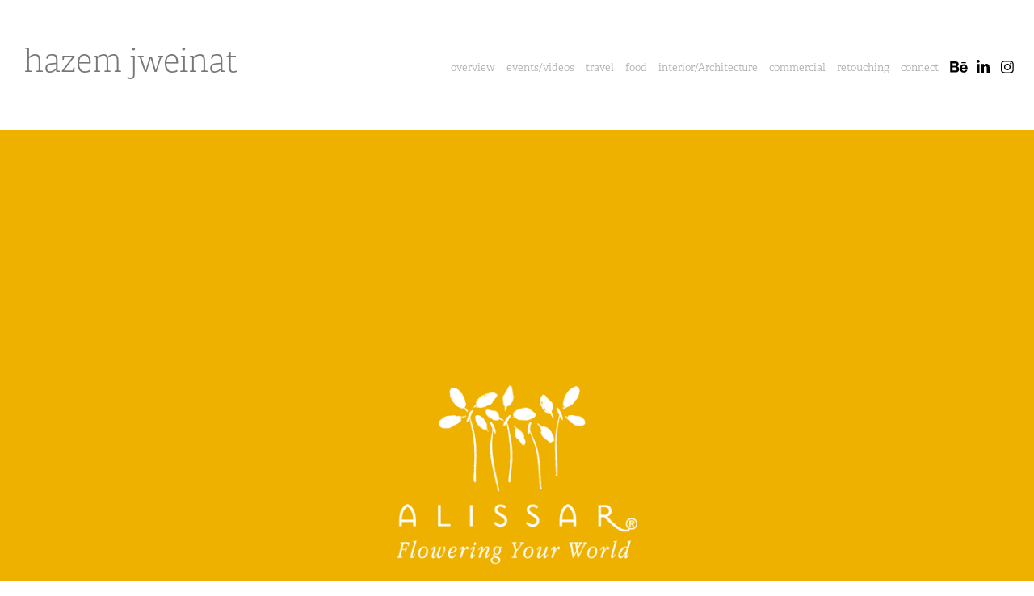

--- FILE ---
content_type: text/html; charset=utf-8
request_url: https://hazemjweinat.com/alissar
body_size: 6910
content:
<!DOCTYPE HTML>
<html lang="en-US">
<head>
  <meta charset="UTF-8" />
  <meta name="viewport" content="width=device-width, initial-scale=1" />
      <meta name="keywords"  content="Flowers,Roses,Alissar,amman,concept,colors,direction,wedding,Nature,beauty" />
      <meta name="description"  content="Flowers Arrangements" />
      <meta name="twitter:card"  content="summary_large_image" />
      <meta name="twitter:site"  content="@AdobePortfolio" />
      <meta  property="og:title" content="Hazem Jweinat - Alissar" />
      <meta  property="og:description" content="Flowers Arrangements" />
      <meta  property="og:image" content="https://cdn.myportfolio.com/be947ec48f6581d699eb47f0a6ffdc3c/3672f25a-7723-47bb-97f8-643bf160ae8a_car_202x158.jpg?h=e0b793a091a78e1e9b2b0444df5e704d" />
      <link rel="icon" href="[data-uri]"  />
      <link rel="stylesheet" href="/dist/css/main.css" type="text/css" />
      <link rel="stylesheet" href="https://cdn.myportfolio.com/be947ec48f6581d699eb47f0a6ffdc3c/717829a48b5fad64747b7bf2f577ae731759768433.css?h=e4cdcc59b4a9dd3eb49847b14cb49f7a" type="text/css" />
    <link rel="canonical" href="https://hazemjweinat.com/alissar" />
      <title>Hazem Jweinat - Alissar</title>
    <script type="text/javascript" src="//use.typekit.net/ik/[base64].js?cb=8dae7d4d979f383d5ca1dd118e49b6878a07c580" async onload="
    try {
      window.Typekit.load();
    } catch (e) {
      console.warn('Typekit not loaded.');
    }
    "></script>
</head>
  <body class="transition-enabled">  <div class='page-background-video page-background-video-with-panel'>
  </div>
  <div class="js-responsive-nav">
    <div class="responsive-nav has-social">
      <div class="close-responsive-click-area js-close-responsive-nav">
        <div class="close-responsive-button"></div>
      </div>
          <div class="nav-container">
            <nav data-hover-hint="nav">
                <div class="gallery-title"><a href="/overview" >overview</a></div>
                <div class="gallery-title"><a href="/eventsandvideos" >events/videos</a></div>
                <div class="gallery-title"><a href="/travel" >travel</a></div>
                <div class="gallery-title"><a href="/food" >food</a></div>
                <div class="gallery-title"><a href="/interiorandarchitecture" >interior/Architecture</a></div>
                <div class="gallery-title"><a href="/commercial" >commercial</a></div>
                <div class="gallery-title"><a href="/retouching" >retouching</a></div>
      <div class="page-title">
        <a href="/connect" >connect</a>
      </div>
                <div class="social pf-nav-social" data-hover-hint="navSocialIcons">
                  <ul>
                          <li>
                            <a href="https://www.behance.net/jweinat" target="_blank">
                              <svg id="Layer_1" data-name="Layer 1" xmlns="http://www.w3.org/2000/svg" viewBox="0 0 30 24" class="icon"><path id="path-1" d="M18.83,14.38a2.78,2.78,0,0,0,.65,1.9,2.31,2.31,0,0,0,1.7.59,2.31,2.31,0,0,0,1.38-.41,1.79,1.79,0,0,0,.71-0.87h2.31a4.48,4.48,0,0,1-1.71,2.53,5,5,0,0,1-2.78.76,5.53,5.53,0,0,1-2-.37,4.34,4.34,0,0,1-1.55-1,4.77,4.77,0,0,1-1-1.63,6.29,6.29,0,0,1,0-4.13,4.83,4.83,0,0,1,1-1.64A4.64,4.64,0,0,1,19.09,9a4.86,4.86,0,0,1,2-.4A4.5,4.5,0,0,1,23.21,9a4.36,4.36,0,0,1,1.5,1.3,5.39,5.39,0,0,1,.84,1.86,7,7,0,0,1,.18,2.18h-6.9Zm3.67-3.24A1.94,1.94,0,0,0,21,10.6a2.26,2.26,0,0,0-1,.22,2,2,0,0,0-.66.54,1.94,1.94,0,0,0-.35.69,3.47,3.47,0,0,0-.12.65h4.29A2.75,2.75,0,0,0,22.5,11.14ZM18.29,6h5.36V7.35H18.29V6ZM13.89,17.7a4.4,4.4,0,0,1-1.51.7,6.44,6.44,0,0,1-1.73.22H4.24V5.12h6.24a7.7,7.7,0,0,1,1.73.17,3.67,3.67,0,0,1,1.33.56,2.6,2.6,0,0,1,.86,1,3.74,3.74,0,0,1,.3,1.58,3,3,0,0,1-.46,1.7,3.33,3.33,0,0,1-1.35,1.12,3.19,3.19,0,0,1,1.82,1.26,3.79,3.79,0,0,1,.59,2.17,3.79,3.79,0,0,1-.39,1.77A3.24,3.24,0,0,1,13.89,17.7ZM11.72,8.19a1.25,1.25,0,0,0-.45-0.47,1.88,1.88,0,0,0-.64-0.24,5.5,5.5,0,0,0-.76-0.05H7.16v3.16h3a2,2,0,0,0,1.28-.38A1.43,1.43,0,0,0,11.89,9,1.73,1.73,0,0,0,11.72,8.19ZM11.84,13a2.39,2.39,0,0,0-1.52-.45H7.16v3.73h3.11a3.61,3.61,0,0,0,.82-0.09A2,2,0,0,0,11.77,16a1.39,1.39,0,0,0,.47-0.54,1.85,1.85,0,0,0,.17-0.88A1.77,1.77,0,0,0,11.84,13Z"/></svg>
                            </a>
                          </li>
                          <li>
                            <a href="https://www.linkedin.com/in/hazem-jweinat-7b1893b" target="_blank">
                              <svg version="1.1" id="Layer_1" xmlns="http://www.w3.org/2000/svg" xmlns:xlink="http://www.w3.org/1999/xlink" viewBox="0 0 30 24" style="enable-background:new 0 0 30 24;" xml:space="preserve" class="icon">
                              <path id="path-1_24_" d="M19.6,19v-5.8c0-1.4-0.5-2.4-1.7-2.4c-1,0-1.5,0.7-1.8,1.3C16,12.3,16,12.6,16,13v6h-3.4
                                c0,0,0.1-9.8,0-10.8H16v1.5c0,0,0,0,0,0h0v0C16.4,9,17.2,7.9,19,7.9c2.3,0,4,1.5,4,4.9V19H19.6z M8.9,6.7L8.9,6.7
                                C7.7,6.7,7,5.9,7,4.9C7,3.8,7.8,3,8.9,3s1.9,0.8,1.9,1.9C10.9,5.9,10.1,6.7,8.9,6.7z M10.6,19H7.2V8.2h3.4V19z"/>
                              </svg>
                            </a>
                          </li>
                          <li>
                            <a href="https://www.instagram.com/hazemjweinat/" target="_blank">
                              <svg version="1.1" id="Layer_1" xmlns="http://www.w3.org/2000/svg" xmlns:xlink="http://www.w3.org/1999/xlink" viewBox="0 0 30 24" style="enable-background:new 0 0 30 24;" xml:space="preserve" class="icon">
                              <g>
                                <path d="M15,5.4c2.1,0,2.4,0,3.2,0c0.8,0,1.2,0.2,1.5,0.3c0.4,0.1,0.6,0.3,0.9,0.6c0.3,0.3,0.5,0.5,0.6,0.9
                                  c0.1,0.3,0.2,0.7,0.3,1.5c0,0.8,0,1.1,0,3.2s0,2.4,0,3.2c0,0.8-0.2,1.2-0.3,1.5c-0.1,0.4-0.3,0.6-0.6,0.9c-0.3,0.3-0.5,0.5-0.9,0.6
                                  c-0.3,0.1-0.7,0.2-1.5,0.3c-0.8,0-1.1,0-3.2,0s-2.4,0-3.2,0c-0.8,0-1.2-0.2-1.5-0.3c-0.4-0.1-0.6-0.3-0.9-0.6
                                  c-0.3-0.3-0.5-0.5-0.6-0.9c-0.1-0.3-0.2-0.7-0.3-1.5c0-0.8,0-1.1,0-3.2s0-2.4,0-3.2c0-0.8,0.2-1.2,0.3-1.5c0.1-0.4,0.3-0.6,0.6-0.9
                                  c0.3-0.3,0.5-0.5,0.9-0.6c0.3-0.1,0.7-0.2,1.5-0.3C12.6,5.4,12.9,5.4,15,5.4 M15,4c-2.2,0-2.4,0-3.3,0c-0.9,0-1.4,0.2-1.9,0.4
                                  c-0.5,0.2-1,0.5-1.4,0.9C7.9,5.8,7.6,6.2,7.4,6.8C7.2,7.3,7.1,7.9,7,8.7C7,9.6,7,9.8,7,12s0,2.4,0,3.3c0,0.9,0.2,1.4,0.4,1.9
                                  c0.2,0.5,0.5,1,0.9,1.4c0.4,0.4,0.9,0.7,1.4,0.9c0.5,0.2,1.1,0.3,1.9,0.4c0.9,0,1.1,0,3.3,0s2.4,0,3.3,0c0.9,0,1.4-0.2,1.9-0.4
                                  c0.5-0.2,1-0.5,1.4-0.9c0.4-0.4,0.7-0.9,0.9-1.4c0.2-0.5,0.3-1.1,0.4-1.9c0-0.9,0-1.1,0-3.3s0-2.4,0-3.3c0-0.9-0.2-1.4-0.4-1.9
                                  c-0.2-0.5-0.5-1-0.9-1.4c-0.4-0.4-0.9-0.7-1.4-0.9c-0.5-0.2-1.1-0.3-1.9-0.4C17.4,4,17.2,4,15,4L15,4L15,4z"/>
                                <path d="M15,7.9c-2.3,0-4.1,1.8-4.1,4.1s1.8,4.1,4.1,4.1s4.1-1.8,4.1-4.1S17.3,7.9,15,7.9L15,7.9z M15,14.7c-1.5,0-2.7-1.2-2.7-2.7
                                  c0-1.5,1.2-2.7,2.7-2.7s2.7,1.2,2.7,2.7C17.7,13.5,16.5,14.7,15,14.7L15,14.7z"/>
                                <path d="M20.2,7.7c0,0.5-0.4,1-1,1s-1-0.4-1-1s0.4-1,1-1S20.2,7.2,20.2,7.7L20.2,7.7z"/>
                              </g>
                              </svg>
                            </a>
                          </li>
                  </ul>
                </div>
            </nav>
          </div>
    </div>
  </div>
  <div class="site-wrap cfix js-site-wrap">
    <div class="site-container">
      <div class="site-content e2e-site-content">
        <header class="site-header">
          <div class="logo-container">
              <div class="logo-wrap" data-hover-hint="logo">
                    <div class="logo e2e-site-logo-text logo-text  ">
    <a href="/overview" class="preserve-whitespace">hazem jweinat</a>

</div>
              </div>
  <div class="hamburger-click-area js-hamburger">
    <div class="hamburger">
      <i></i>
      <i></i>
      <i></i>
    </div>
  </div>
          </div>
              <div class="nav-container">
                <nav data-hover-hint="nav">
                <div class="gallery-title"><a href="/overview" >overview</a></div>
                <div class="gallery-title"><a href="/eventsandvideos" >events/videos</a></div>
                <div class="gallery-title"><a href="/travel" >travel</a></div>
                <div class="gallery-title"><a href="/food" >food</a></div>
                <div class="gallery-title"><a href="/interiorandarchitecture" >interior/Architecture</a></div>
                <div class="gallery-title"><a href="/commercial" >commercial</a></div>
                <div class="gallery-title"><a href="/retouching" >retouching</a></div>
      <div class="page-title">
        <a href="/connect" >connect</a>
      </div>
                    <div class="social pf-nav-social" data-hover-hint="navSocialIcons">
                      <ul>
                              <li>
                                <a href="https://www.behance.net/jweinat" target="_blank">
                                  <svg id="Layer_1" data-name="Layer 1" xmlns="http://www.w3.org/2000/svg" viewBox="0 0 30 24" class="icon"><path id="path-1" d="M18.83,14.38a2.78,2.78,0,0,0,.65,1.9,2.31,2.31,0,0,0,1.7.59,2.31,2.31,0,0,0,1.38-.41,1.79,1.79,0,0,0,.71-0.87h2.31a4.48,4.48,0,0,1-1.71,2.53,5,5,0,0,1-2.78.76,5.53,5.53,0,0,1-2-.37,4.34,4.34,0,0,1-1.55-1,4.77,4.77,0,0,1-1-1.63,6.29,6.29,0,0,1,0-4.13,4.83,4.83,0,0,1,1-1.64A4.64,4.64,0,0,1,19.09,9a4.86,4.86,0,0,1,2-.4A4.5,4.5,0,0,1,23.21,9a4.36,4.36,0,0,1,1.5,1.3,5.39,5.39,0,0,1,.84,1.86,7,7,0,0,1,.18,2.18h-6.9Zm3.67-3.24A1.94,1.94,0,0,0,21,10.6a2.26,2.26,0,0,0-1,.22,2,2,0,0,0-.66.54,1.94,1.94,0,0,0-.35.69,3.47,3.47,0,0,0-.12.65h4.29A2.75,2.75,0,0,0,22.5,11.14ZM18.29,6h5.36V7.35H18.29V6ZM13.89,17.7a4.4,4.4,0,0,1-1.51.7,6.44,6.44,0,0,1-1.73.22H4.24V5.12h6.24a7.7,7.7,0,0,1,1.73.17,3.67,3.67,0,0,1,1.33.56,2.6,2.6,0,0,1,.86,1,3.74,3.74,0,0,1,.3,1.58,3,3,0,0,1-.46,1.7,3.33,3.33,0,0,1-1.35,1.12,3.19,3.19,0,0,1,1.82,1.26,3.79,3.79,0,0,1,.59,2.17,3.79,3.79,0,0,1-.39,1.77A3.24,3.24,0,0,1,13.89,17.7ZM11.72,8.19a1.25,1.25,0,0,0-.45-0.47,1.88,1.88,0,0,0-.64-0.24,5.5,5.5,0,0,0-.76-0.05H7.16v3.16h3a2,2,0,0,0,1.28-.38A1.43,1.43,0,0,0,11.89,9,1.73,1.73,0,0,0,11.72,8.19ZM11.84,13a2.39,2.39,0,0,0-1.52-.45H7.16v3.73h3.11a3.61,3.61,0,0,0,.82-0.09A2,2,0,0,0,11.77,16a1.39,1.39,0,0,0,.47-0.54,1.85,1.85,0,0,0,.17-0.88A1.77,1.77,0,0,0,11.84,13Z"/></svg>
                                </a>
                              </li>
                              <li>
                                <a href="https://www.linkedin.com/in/hazem-jweinat-7b1893b" target="_blank">
                                  <svg version="1.1" id="Layer_1" xmlns="http://www.w3.org/2000/svg" xmlns:xlink="http://www.w3.org/1999/xlink" viewBox="0 0 30 24" style="enable-background:new 0 0 30 24;" xml:space="preserve" class="icon">
                                  <path id="path-1_24_" d="M19.6,19v-5.8c0-1.4-0.5-2.4-1.7-2.4c-1,0-1.5,0.7-1.8,1.3C16,12.3,16,12.6,16,13v6h-3.4
                                    c0,0,0.1-9.8,0-10.8H16v1.5c0,0,0,0,0,0h0v0C16.4,9,17.2,7.9,19,7.9c2.3,0,4,1.5,4,4.9V19H19.6z M8.9,6.7L8.9,6.7
                                    C7.7,6.7,7,5.9,7,4.9C7,3.8,7.8,3,8.9,3s1.9,0.8,1.9,1.9C10.9,5.9,10.1,6.7,8.9,6.7z M10.6,19H7.2V8.2h3.4V19z"/>
                                  </svg>
                                </a>
                              </li>
                              <li>
                                <a href="https://www.instagram.com/hazemjweinat/" target="_blank">
                                  <svg version="1.1" id="Layer_1" xmlns="http://www.w3.org/2000/svg" xmlns:xlink="http://www.w3.org/1999/xlink" viewBox="0 0 30 24" style="enable-background:new 0 0 30 24;" xml:space="preserve" class="icon">
                                  <g>
                                    <path d="M15,5.4c2.1,0,2.4,0,3.2,0c0.8,0,1.2,0.2,1.5,0.3c0.4,0.1,0.6,0.3,0.9,0.6c0.3,0.3,0.5,0.5,0.6,0.9
                                      c0.1,0.3,0.2,0.7,0.3,1.5c0,0.8,0,1.1,0,3.2s0,2.4,0,3.2c0,0.8-0.2,1.2-0.3,1.5c-0.1,0.4-0.3,0.6-0.6,0.9c-0.3,0.3-0.5,0.5-0.9,0.6
                                      c-0.3,0.1-0.7,0.2-1.5,0.3c-0.8,0-1.1,0-3.2,0s-2.4,0-3.2,0c-0.8,0-1.2-0.2-1.5-0.3c-0.4-0.1-0.6-0.3-0.9-0.6
                                      c-0.3-0.3-0.5-0.5-0.6-0.9c-0.1-0.3-0.2-0.7-0.3-1.5c0-0.8,0-1.1,0-3.2s0-2.4,0-3.2c0-0.8,0.2-1.2,0.3-1.5c0.1-0.4,0.3-0.6,0.6-0.9
                                      c0.3-0.3,0.5-0.5,0.9-0.6c0.3-0.1,0.7-0.2,1.5-0.3C12.6,5.4,12.9,5.4,15,5.4 M15,4c-2.2,0-2.4,0-3.3,0c-0.9,0-1.4,0.2-1.9,0.4
                                      c-0.5,0.2-1,0.5-1.4,0.9C7.9,5.8,7.6,6.2,7.4,6.8C7.2,7.3,7.1,7.9,7,8.7C7,9.6,7,9.8,7,12s0,2.4,0,3.3c0,0.9,0.2,1.4,0.4,1.9
                                      c0.2,0.5,0.5,1,0.9,1.4c0.4,0.4,0.9,0.7,1.4,0.9c0.5,0.2,1.1,0.3,1.9,0.4c0.9,0,1.1,0,3.3,0s2.4,0,3.3,0c0.9,0,1.4-0.2,1.9-0.4
                                      c0.5-0.2,1-0.5,1.4-0.9c0.4-0.4,0.7-0.9,0.9-1.4c0.2-0.5,0.3-1.1,0.4-1.9c0-0.9,0-1.1,0-3.3s0-2.4,0-3.3c0-0.9-0.2-1.4-0.4-1.9
                                      c-0.2-0.5-0.5-1-0.9-1.4c-0.4-0.4-0.9-0.7-1.4-0.9c-0.5-0.2-1.1-0.3-1.9-0.4C17.4,4,17.2,4,15,4L15,4L15,4z"/>
                                    <path d="M15,7.9c-2.3,0-4.1,1.8-4.1,4.1s1.8,4.1,4.1,4.1s4.1-1.8,4.1-4.1S17.3,7.9,15,7.9L15,7.9z M15,14.7c-1.5,0-2.7-1.2-2.7-2.7
                                      c0-1.5,1.2-2.7,2.7-2.7s2.7,1.2,2.7,2.7C17.7,13.5,16.5,14.7,15,14.7L15,14.7z"/>
                                    <path d="M20.2,7.7c0,0.5-0.4,1-1,1s-1-0.4-1-1s0.4-1,1-1S20.2,7.2,20.2,7.7L20.2,7.7z"/>
                                  </g>
                                  </svg>
                                </a>
                              </li>
                      </ul>
                    </div>
                </nav>
              </div>
        </header>
        <main>
  <div class="page-container" data-context="page.page.container" data-hover-hint="pageContainer">
    <section class="page standard-modules">
      <div class="page-content js-page-content" data-context="pages" data-identity="id:p5968783212f1c78cd28d298acae3f19df07caceaf9d5f2aeb2ca1">
        <div id="project-canvas" class="js-project-modules modules content">
          <div id="project-modules">
              
              <div class="project-module module image project-module-image js-js-project-module" >

  

  
     <div class="js-lightbox" data-src="https://cdn.myportfolio.com/be947ec48f6581d699eb47f0a6ffdc3c/4cdef4e017ea0f0ee0a2f2e314161935d49d7f2b5d525edce00a8bc391c2a4c7b03f18f37fa37889.gif?h=3e3a905f082420a751b0bf2895faa591">
           <img
             class="js-lazy e2e-site-project-module-image"
             src="[data-uri]"
             data-src="https://cdn.myportfolio.com/be947ec48f6581d699eb47f0a6ffdc3c/4cdef4e017ea0f0ee0a2f2e314161935d49d7f2b5d525edce00a8bc391c2a4c7b03f18f37fa37889_rw_1920.gif?h=5b427aad39021d1fea8bc856b3a83b73"
             data-srcset="https://cdn.myportfolio.com/be947ec48f6581d699eb47f0a6ffdc3c/4cdef4e017ea0f0ee0a2f2e314161935d49d7f2b5d525edce00a8bc391c2a4c7b03f18f37fa37889_rw_600.gif?h=bfd71e1a7dca558527fcc0b20c97cb25 600w,https://cdn.myportfolio.com/be947ec48f6581d699eb47f0a6ffdc3c/4cdef4e017ea0f0ee0a2f2e314161935d49d7f2b5d525edce00a8bc391c2a4c7b03f18f37fa37889_rw_1200.gif?h=1eec0a9260b9a65ab195b71aeac408da 1200w,https://cdn.myportfolio.com/be947ec48f6581d699eb47f0a6ffdc3c/4cdef4e017ea0f0ee0a2f2e314161935d49d7f2b5d525edce00a8bc391c2a4c7b03f18f37fa37889_rw_1920.gif?h=5b427aad39021d1fea8bc856b3a83b73 1400w,"
             data-sizes="(max-width: 1400px) 100vw, 1400px"
             width="1400"
             height="0"
             style="padding-bottom: 66.5%; background: rgba(0, 0, 0, 0.03)"
             
           >
     </div>
  

</div>

              
              
              
              
              
              
              
              
              
              <div class="project-module module image project-module-image js-js-project-module" >

  

  
     <div class="js-lightbox" data-src="https://cdn.myportfolio.com/be947ec48f6581d699eb47f0a6ffdc3c/daf9e51d248f6464b40c9e6219affc13742ad1414c77d62a5fbc20077782c91606c22c4cb6451138.jpg?h=487e7d3297a15a3ceaa420d770c48aa2">
           <img
             class="js-lazy e2e-site-project-module-image"
             src="[data-uri]"
             data-src="https://cdn.myportfolio.com/be947ec48f6581d699eb47f0a6ffdc3c/daf9e51d248f6464b40c9e6219affc13742ad1414c77d62a5fbc20077782c91606c22c4cb6451138_rw_1920.jpg?h=bda04ba72e26ff8d48d995290fe51456"
             data-srcset="https://cdn.myportfolio.com/be947ec48f6581d699eb47f0a6ffdc3c/daf9e51d248f6464b40c9e6219affc13742ad1414c77d62a5fbc20077782c91606c22c4cb6451138_rw_600.jpg?h=483b5d5082114f02a35a64c4482b33f2 600w,https://cdn.myportfolio.com/be947ec48f6581d699eb47f0a6ffdc3c/daf9e51d248f6464b40c9e6219affc13742ad1414c77d62a5fbc20077782c91606c22c4cb6451138_rw_1200.jpg?h=ab651ff853fab449389d145b0204dd56 1200w,https://cdn.myportfolio.com/be947ec48f6581d699eb47f0a6ffdc3c/daf9e51d248f6464b40c9e6219affc13742ad1414c77d62a5fbc20077782c91606c22c4cb6451138_rw_1920.jpg?h=bda04ba72e26ff8d48d995290fe51456 1400w,"
             data-sizes="(max-width: 1400px) 100vw, 1400px"
             width="1400"
             height="0"
             style="padding-bottom: 66.5%; background: rgba(0, 0, 0, 0.03)"
             
           >
     </div>
  

</div>

              
              
              
              
              
              
              
              
              
              <div class="project-module module image project-module-image js-js-project-module" >

  

  
     <div class="js-lightbox" data-src="https://cdn.myportfolio.com/be947ec48f6581d699eb47f0a6ffdc3c/061e57165c1534cdcf36651184c9b6551c21439a3faf7869cea082aefae2e3862f7f76f08d15f9eb.jpg?h=0a99f6df07c5d242a312f9d841aaba10">
           <img
             class="js-lazy e2e-site-project-module-image"
             src="[data-uri]"
             data-src="https://cdn.myportfolio.com/be947ec48f6581d699eb47f0a6ffdc3c/061e57165c1534cdcf36651184c9b6551c21439a3faf7869cea082aefae2e3862f7f76f08d15f9eb_rw_1920.jpg?h=037cd6de2de268771e17393d8e5b3c56"
             data-srcset="https://cdn.myportfolio.com/be947ec48f6581d699eb47f0a6ffdc3c/061e57165c1534cdcf36651184c9b6551c21439a3faf7869cea082aefae2e3862f7f76f08d15f9eb_rw_600.jpg?h=aed4c9e34667871acff90ae4d84d664d 600w,https://cdn.myportfolio.com/be947ec48f6581d699eb47f0a6ffdc3c/061e57165c1534cdcf36651184c9b6551c21439a3faf7869cea082aefae2e3862f7f76f08d15f9eb_rw_1200.jpg?h=8d4272a750e705902318049b6d631a0d 1200w,https://cdn.myportfolio.com/be947ec48f6581d699eb47f0a6ffdc3c/061e57165c1534cdcf36651184c9b6551c21439a3faf7869cea082aefae2e3862f7f76f08d15f9eb_rw_1920.jpg?h=037cd6de2de268771e17393d8e5b3c56 1400w,"
             data-sizes="(max-width: 1400px) 100vw, 1400px"
             width="1400"
             height="0"
             style="padding-bottom: 66.5%; background: rgba(0, 0, 0, 0.03)"
             
           >
     </div>
  

</div>

              
              
              
              
              
              
              
              
              
              <div class="project-module module image project-module-image js-js-project-module" >

  

  
     <div class="js-lightbox" data-src="https://cdn.myportfolio.com/be947ec48f6581d699eb47f0a6ffdc3c/5feaf83f5d9003c87dd2fcd5f13fcb50b3792758fcf687a93316647555bc70e9e4153da7c1b924da.jpg?h=6b2159f08aefc87dee12e8d981d2963f">
           <img
             class="js-lazy e2e-site-project-module-image"
             src="[data-uri]"
             data-src="https://cdn.myportfolio.com/be947ec48f6581d699eb47f0a6ffdc3c/5feaf83f5d9003c87dd2fcd5f13fcb50b3792758fcf687a93316647555bc70e9e4153da7c1b924da_rw_1920.jpg?h=05af0bcd99042cf17df537abf2a56f71"
             data-srcset="https://cdn.myportfolio.com/be947ec48f6581d699eb47f0a6ffdc3c/5feaf83f5d9003c87dd2fcd5f13fcb50b3792758fcf687a93316647555bc70e9e4153da7c1b924da_rw_600.jpg?h=b0f83c8e6ee3762dd3b77eede92a4df2 600w,https://cdn.myportfolio.com/be947ec48f6581d699eb47f0a6ffdc3c/5feaf83f5d9003c87dd2fcd5f13fcb50b3792758fcf687a93316647555bc70e9e4153da7c1b924da_rw_1200.jpg?h=76a933f02430d4e28ce883da648dd412 1200w,https://cdn.myportfolio.com/be947ec48f6581d699eb47f0a6ffdc3c/5feaf83f5d9003c87dd2fcd5f13fcb50b3792758fcf687a93316647555bc70e9e4153da7c1b924da_rw_1920.jpg?h=05af0bcd99042cf17df537abf2a56f71 1400w,"
             data-sizes="(max-width: 1400px) 100vw, 1400px"
             width="1400"
             height="0"
             style="padding-bottom: 66.5%; background: rgba(0, 0, 0, 0.03)"
             
           >
     </div>
  

</div>

              
              
              
              
              
              
              
              
              
              <div class="project-module module image project-module-image js-js-project-module" >

  

  
     <div class="js-lightbox" data-src="https://cdn.myportfolio.com/be947ec48f6581d699eb47f0a6ffdc3c/318512a62c9b5bb9e4d928ef7e385449971d63c8aaa244ad7166709316edb40640964b5d87fd3d28.jpg?h=245bb1c3a570a3d820ea759958862390">
           <img
             class="js-lazy e2e-site-project-module-image"
             src="[data-uri]"
             data-src="https://cdn.myportfolio.com/be947ec48f6581d699eb47f0a6ffdc3c/318512a62c9b5bb9e4d928ef7e385449971d63c8aaa244ad7166709316edb40640964b5d87fd3d28_rw_1920.jpg?h=598c4c45dcb96fea92e16752298016b9"
             data-srcset="https://cdn.myportfolio.com/be947ec48f6581d699eb47f0a6ffdc3c/318512a62c9b5bb9e4d928ef7e385449971d63c8aaa244ad7166709316edb40640964b5d87fd3d28_rw_600.jpg?h=ff735c1ad062498e20a07c0a40b85fc2 600w,https://cdn.myportfolio.com/be947ec48f6581d699eb47f0a6ffdc3c/318512a62c9b5bb9e4d928ef7e385449971d63c8aaa244ad7166709316edb40640964b5d87fd3d28_rw_1200.jpg?h=2baeb98b8474802ada4304e325b00054 1200w,https://cdn.myportfolio.com/be947ec48f6581d699eb47f0a6ffdc3c/318512a62c9b5bb9e4d928ef7e385449971d63c8aaa244ad7166709316edb40640964b5d87fd3d28_rw_1920.jpg?h=598c4c45dcb96fea92e16752298016b9 1400w,"
             data-sizes="(max-width: 1400px) 100vw, 1400px"
             width="1400"
             height="0"
             style="padding-bottom: 66.5%; background: rgba(0, 0, 0, 0.03)"
             
           >
     </div>
  

</div>

              
              
              
              
              
              
              
              
              
              <div class="project-module module image project-module-image js-js-project-module" >

  

  
     <div class="js-lightbox" data-src="https://cdn.myportfolio.com/be947ec48f6581d699eb47f0a6ffdc3c/9e4457ee4fa0dce69da90f2dce8a4cb30fe91d3ad004a3057cb1c14a0c742619e7b03a939b054087.jpg?h=994da7ad9e863d72e3652247490a8016">
           <img
             class="js-lazy e2e-site-project-module-image"
             src="[data-uri]"
             data-src="https://cdn.myportfolio.com/be947ec48f6581d699eb47f0a6ffdc3c/9e4457ee4fa0dce69da90f2dce8a4cb30fe91d3ad004a3057cb1c14a0c742619e7b03a939b054087_rw_1920.jpg?h=fa5a97bf76496f1cf996e5a7475bc32b"
             data-srcset="https://cdn.myportfolio.com/be947ec48f6581d699eb47f0a6ffdc3c/9e4457ee4fa0dce69da90f2dce8a4cb30fe91d3ad004a3057cb1c14a0c742619e7b03a939b054087_rw_600.jpg?h=6f84842e7beffc85a6708b4fda1e0f81 600w,https://cdn.myportfolio.com/be947ec48f6581d699eb47f0a6ffdc3c/9e4457ee4fa0dce69da90f2dce8a4cb30fe91d3ad004a3057cb1c14a0c742619e7b03a939b054087_rw_1200.jpg?h=da2915f209a444c3264aa1d3329da6e3 1200w,https://cdn.myportfolio.com/be947ec48f6581d699eb47f0a6ffdc3c/9e4457ee4fa0dce69da90f2dce8a4cb30fe91d3ad004a3057cb1c14a0c742619e7b03a939b054087_rw_1920.jpg?h=fa5a97bf76496f1cf996e5a7475bc32b 1400w,"
             data-sizes="(max-width: 1400px) 100vw, 1400px"
             width="1400"
             height="0"
             style="padding-bottom: 66%; background: rgba(0, 0, 0, 0.03)"
             
           >
     </div>
  

</div>

              
              
              
              
              
              
              
              
              
              <div class="project-module module image project-module-image js-js-project-module" >

  

  
     <div class="js-lightbox" data-src="https://cdn.myportfolio.com/be947ec48f6581d699eb47f0a6ffdc3c/5fd838083241f505c403a5ca8ab0bfac799c8915818662762175bc1001bee29d9126f1acfbfbf4f2.jpg?h=d955833a8b0b8a3b6430261cefb6830b">
           <img
             class="js-lazy e2e-site-project-module-image"
             src="[data-uri]"
             data-src="https://cdn.myportfolio.com/be947ec48f6581d699eb47f0a6ffdc3c/5fd838083241f505c403a5ca8ab0bfac799c8915818662762175bc1001bee29d9126f1acfbfbf4f2_rw_1920.jpg?h=54a47da21f730471e28af6ec60c7bf22"
             data-srcset="https://cdn.myportfolio.com/be947ec48f6581d699eb47f0a6ffdc3c/5fd838083241f505c403a5ca8ab0bfac799c8915818662762175bc1001bee29d9126f1acfbfbf4f2_rw_600.jpg?h=5b117cdbd5461c260fd73cc719027f75 600w,https://cdn.myportfolio.com/be947ec48f6581d699eb47f0a6ffdc3c/5fd838083241f505c403a5ca8ab0bfac799c8915818662762175bc1001bee29d9126f1acfbfbf4f2_rw_1200.jpg?h=4275c98deea82a194fdd23b253cf0020 1200w,https://cdn.myportfolio.com/be947ec48f6581d699eb47f0a6ffdc3c/5fd838083241f505c403a5ca8ab0bfac799c8915818662762175bc1001bee29d9126f1acfbfbf4f2_rw_1920.jpg?h=54a47da21f730471e28af6ec60c7bf22 1400w,"
             data-sizes="(max-width: 1400px) 100vw, 1400px"
             width="1400"
             height="0"
             style="padding-bottom: 66.5%; background: rgba(0, 0, 0, 0.03)"
             
           >
     </div>
  

</div>

              
              
              
              
              
              
              
              
              
              <div class="project-module module image project-module-image js-js-project-module" >

  

  
     <div class="js-lightbox" data-src="https://cdn.myportfolio.com/be947ec48f6581d699eb47f0a6ffdc3c/8fc41b36d79aee61e47bb29f7e9a158050da0f8a4bb1a1d350a096b524d7a004c498c950359aaf12.jpg?h=47ed71a7dd6bd070a5d00153f6b4c601">
           <img
             class="js-lazy e2e-site-project-module-image"
             src="[data-uri]"
             data-src="https://cdn.myportfolio.com/be947ec48f6581d699eb47f0a6ffdc3c/8fc41b36d79aee61e47bb29f7e9a158050da0f8a4bb1a1d350a096b524d7a004c498c950359aaf12_rw_1920.jpg?h=715741c7d17764923aaf528091dd0eb3"
             data-srcset="https://cdn.myportfolio.com/be947ec48f6581d699eb47f0a6ffdc3c/8fc41b36d79aee61e47bb29f7e9a158050da0f8a4bb1a1d350a096b524d7a004c498c950359aaf12_rw_600.jpg?h=c1b1bcb87d0da79d11c293626c5ddb35 600w,https://cdn.myportfolio.com/be947ec48f6581d699eb47f0a6ffdc3c/8fc41b36d79aee61e47bb29f7e9a158050da0f8a4bb1a1d350a096b524d7a004c498c950359aaf12_rw_1200.jpg?h=4b4c2add7c8a2aacd566f25bee21292e 1200w,https://cdn.myportfolio.com/be947ec48f6581d699eb47f0a6ffdc3c/8fc41b36d79aee61e47bb29f7e9a158050da0f8a4bb1a1d350a096b524d7a004c498c950359aaf12_rw_1920.jpg?h=715741c7d17764923aaf528091dd0eb3 1400w,"
             data-sizes="(max-width: 1400px) 100vw, 1400px"
             width="1400"
             height="0"
             style="padding-bottom: 66.5%; background: rgba(0, 0, 0, 0.03)"
             
           >
     </div>
  

</div>

              
              
              
              
              
              
              
              
              
              <div class="project-module module image project-module-image js-js-project-module" >

  

  
     <div class="js-lightbox" data-src="https://cdn.myportfolio.com/be947ec48f6581d699eb47f0a6ffdc3c/bcbdb5b7b56fb9bb71444075ba1af3eb5cf1fd52b6154239135987ff32606b89c8cc782fbba26a43.jpg?h=cb7dfd6fd53cfc05237f6ef141a4733d">
           <img
             class="js-lazy e2e-site-project-module-image"
             src="[data-uri]"
             data-src="https://cdn.myportfolio.com/be947ec48f6581d699eb47f0a6ffdc3c/bcbdb5b7b56fb9bb71444075ba1af3eb5cf1fd52b6154239135987ff32606b89c8cc782fbba26a43_rw_1920.jpg?h=e8bbef9952e5a9f706c27a1377816e63"
             data-srcset="https://cdn.myportfolio.com/be947ec48f6581d699eb47f0a6ffdc3c/bcbdb5b7b56fb9bb71444075ba1af3eb5cf1fd52b6154239135987ff32606b89c8cc782fbba26a43_rw_600.jpg?h=2b898c26336c46d001c9b741c9a60b69 600w,https://cdn.myportfolio.com/be947ec48f6581d699eb47f0a6ffdc3c/bcbdb5b7b56fb9bb71444075ba1af3eb5cf1fd52b6154239135987ff32606b89c8cc782fbba26a43_rw_1200.jpg?h=f0c8bec76b00142dcb9c2076e4fddbab 1200w,https://cdn.myportfolio.com/be947ec48f6581d699eb47f0a6ffdc3c/bcbdb5b7b56fb9bb71444075ba1af3eb5cf1fd52b6154239135987ff32606b89c8cc782fbba26a43_rw_1920.jpg?h=e8bbef9952e5a9f706c27a1377816e63 1400w,"
             data-sizes="(max-width: 1400px) 100vw, 1400px"
             width="1400"
             height="0"
             style="padding-bottom: 66.5%; background: rgba(0, 0, 0, 0.03)"
             
           >
     </div>
  

</div>

              
              
              
              
              
              
              
              
              
              <div class="project-module module image project-module-image js-js-project-module" >

  

  
     <div class="js-lightbox" data-src="https://cdn.myportfolio.com/be947ec48f6581d699eb47f0a6ffdc3c/b658184ffdd27d0bb8e350cc2b122948a9810c546cf3600123dfb82602c5557a6b320058dc0d67f1.jpg?h=0097e2556daef7843480bfa9bab28f24">
           <img
             class="js-lazy e2e-site-project-module-image"
             src="[data-uri]"
             data-src="https://cdn.myportfolio.com/be947ec48f6581d699eb47f0a6ffdc3c/b658184ffdd27d0bb8e350cc2b122948a9810c546cf3600123dfb82602c5557a6b320058dc0d67f1_rw_1920.jpg?h=bf4daff0b81384a748fb7ee02b130456"
             data-srcset="https://cdn.myportfolio.com/be947ec48f6581d699eb47f0a6ffdc3c/b658184ffdd27d0bb8e350cc2b122948a9810c546cf3600123dfb82602c5557a6b320058dc0d67f1_rw_600.jpg?h=f0b1985f7c4e60469655597ac44e4242 600w,https://cdn.myportfolio.com/be947ec48f6581d699eb47f0a6ffdc3c/b658184ffdd27d0bb8e350cc2b122948a9810c546cf3600123dfb82602c5557a6b320058dc0d67f1_rw_1200.jpg?h=b8f32b35e1f00c34ed5ce44ea04054ac 1200w,https://cdn.myportfolio.com/be947ec48f6581d699eb47f0a6ffdc3c/b658184ffdd27d0bb8e350cc2b122948a9810c546cf3600123dfb82602c5557a6b320058dc0d67f1_rw_1920.jpg?h=bf4daff0b81384a748fb7ee02b130456 1400w,"
             data-sizes="(max-width: 1400px) 100vw, 1400px"
             width="1400"
             height="0"
             style="padding-bottom: 66.5%; background: rgba(0, 0, 0, 0.03)"
             
           >
     </div>
  

</div>

              
              
              
              
              
              
              
              
              
              <div class="project-module module image project-module-image js-js-project-module" >

  

  
     <div class="js-lightbox" data-src="https://cdn.myportfolio.com/be947ec48f6581d699eb47f0a6ffdc3c/7e8e8f61bfd27f74089a667c2ce028d4f8cff8247b90f5bb48c6c16b254232c00e10c2d1ecb971c0.jpg?h=a251ded47d8f08faceb96f8a3f0afed3">
           <img
             class="js-lazy e2e-site-project-module-image"
             src="[data-uri]"
             data-src="https://cdn.myportfolio.com/be947ec48f6581d699eb47f0a6ffdc3c/7e8e8f61bfd27f74089a667c2ce028d4f8cff8247b90f5bb48c6c16b254232c00e10c2d1ecb971c0_rw_1920.jpg?h=49d40178f033ab358e6a4e1555a8f8ba"
             data-srcset="https://cdn.myportfolio.com/be947ec48f6581d699eb47f0a6ffdc3c/7e8e8f61bfd27f74089a667c2ce028d4f8cff8247b90f5bb48c6c16b254232c00e10c2d1ecb971c0_rw_600.jpg?h=2e1fbdf57df836ac59f6682eebcbd823 600w,https://cdn.myportfolio.com/be947ec48f6581d699eb47f0a6ffdc3c/7e8e8f61bfd27f74089a667c2ce028d4f8cff8247b90f5bb48c6c16b254232c00e10c2d1ecb971c0_rw_1200.jpg?h=4ec1788ce2137bd8729b9c1b7dd229a4 1200w,https://cdn.myportfolio.com/be947ec48f6581d699eb47f0a6ffdc3c/7e8e8f61bfd27f74089a667c2ce028d4f8cff8247b90f5bb48c6c16b254232c00e10c2d1ecb971c0_rw_1920.jpg?h=49d40178f033ab358e6a4e1555a8f8ba 1400w,"
             data-sizes="(max-width: 1400px) 100vw, 1400px"
             width="1400"
             height="0"
             style="padding-bottom: 66.5%; background: rgba(0, 0, 0, 0.03)"
             
           >
     </div>
  

</div>

              
              
              
              
              
              
              
              
              
              <div class="project-module module image project-module-image js-js-project-module" >

  

  
     <div class="js-lightbox" data-src="https://cdn.myportfolio.com/be947ec48f6581d699eb47f0a6ffdc3c/6fa453e895ec1a3c3f457f46b0f533341cd07f1558b4c32d14cde32f348b4e34528a3304705d163f.jpg?h=13ea2939ab9d542520f8874605df330e">
           <img
             class="js-lazy e2e-site-project-module-image"
             src="[data-uri]"
             data-src="https://cdn.myportfolio.com/be947ec48f6581d699eb47f0a6ffdc3c/6fa453e895ec1a3c3f457f46b0f533341cd07f1558b4c32d14cde32f348b4e34528a3304705d163f_rw_1920.jpg?h=fea3536f19b70a53ed3baaa6bec42b9e"
             data-srcset="https://cdn.myportfolio.com/be947ec48f6581d699eb47f0a6ffdc3c/6fa453e895ec1a3c3f457f46b0f533341cd07f1558b4c32d14cde32f348b4e34528a3304705d163f_rw_600.jpg?h=763a483ba2f75c884ec758eba04693f2 600w,https://cdn.myportfolio.com/be947ec48f6581d699eb47f0a6ffdc3c/6fa453e895ec1a3c3f457f46b0f533341cd07f1558b4c32d14cde32f348b4e34528a3304705d163f_rw_1200.jpg?h=fcda5ed07847af04e0fc83ff8b8e4b92 1200w,https://cdn.myportfolio.com/be947ec48f6581d699eb47f0a6ffdc3c/6fa453e895ec1a3c3f457f46b0f533341cd07f1558b4c32d14cde32f348b4e34528a3304705d163f_rw_1920.jpg?h=fea3536f19b70a53ed3baaa6bec42b9e 1400w,"
             data-sizes="(max-width: 1400px) 100vw, 1400px"
             width="1400"
             height="0"
             style="padding-bottom: 66.33%; background: rgba(0, 0, 0, 0.03)"
             
           >
     </div>
  

</div>

              
              
              
              
              
              
              
              
              
              <div class="project-module module image project-module-image js-js-project-module" >

  

  
     <div class="js-lightbox" data-src="https://cdn.myportfolio.com/be947ec48f6581d699eb47f0a6ffdc3c/5ec305a4bcf66caff9bc1de92a6067ff79b907706b692d8f75dbe3635c7fa85ee62bd5d30b04f2d2.jpg?h=d8395b2a7f392da96cdf4636e4aaa38a">
           <img
             class="js-lazy e2e-site-project-module-image"
             src="[data-uri]"
             data-src="https://cdn.myportfolio.com/be947ec48f6581d699eb47f0a6ffdc3c/5ec305a4bcf66caff9bc1de92a6067ff79b907706b692d8f75dbe3635c7fa85ee62bd5d30b04f2d2_rw_1920.jpg?h=d0e7ff9129c9091c5f1ec4703a850c0e"
             data-srcset="https://cdn.myportfolio.com/be947ec48f6581d699eb47f0a6ffdc3c/5ec305a4bcf66caff9bc1de92a6067ff79b907706b692d8f75dbe3635c7fa85ee62bd5d30b04f2d2_rw_600.jpg?h=eb2e7a6c253d1f2a50e8907e6a1e3a07 600w,https://cdn.myportfolio.com/be947ec48f6581d699eb47f0a6ffdc3c/5ec305a4bcf66caff9bc1de92a6067ff79b907706b692d8f75dbe3635c7fa85ee62bd5d30b04f2d2_rw_1200.jpg?h=756d5cee05fdd3f40877dc5366bf6305 1200w,https://cdn.myportfolio.com/be947ec48f6581d699eb47f0a6ffdc3c/5ec305a4bcf66caff9bc1de92a6067ff79b907706b692d8f75dbe3635c7fa85ee62bd5d30b04f2d2_rw_1920.jpg?h=d0e7ff9129c9091c5f1ec4703a850c0e 1400w,"
             data-sizes="(max-width: 1400px) 100vw, 1400px"
             width="1400"
             height="0"
             style="padding-bottom: 66.5%; background: rgba(0, 0, 0, 0.03)"
             
           >
     </div>
  

</div>

              
              
              
              
              
              
              
              
          </div>
        </div>
      </div>
    </section>
        <section class="back-to-top" data-hover-hint="backToTop">
          <a href="#"><span class="arrow">&uarr;</span><span class="preserve-whitespace">Back to Top</span></a>
        </section>
        <a class="back-to-top-fixed js-back-to-top back-to-top-fixed-with-panel" data-hover-hint="backToTop" data-hover-hint-placement="top-start" href="#">
          <svg version="1.1" id="Layer_1" xmlns="http://www.w3.org/2000/svg" xmlns:xlink="http://www.w3.org/1999/xlink" x="0px" y="0px"
           viewBox="0 0 26 26" style="enable-background:new 0 0 26 26;" xml:space="preserve" class="icon icon-back-to-top">
          <g>
            <path d="M13.8,1.3L21.6,9c0.1,0.1,0.1,0.3,0.2,0.4c0.1,0.1,0.1,0.3,0.1,0.4s0,0.3-0.1,0.4c-0.1,0.1-0.1,0.3-0.3,0.4
              c-0.1,0.1-0.2,0.2-0.4,0.3c-0.2,0.1-0.3,0.1-0.4,0.1c-0.1,0-0.3,0-0.4-0.1c-0.2-0.1-0.3-0.2-0.4-0.3L14.2,5l0,19.1
              c0,0.2-0.1,0.3-0.1,0.5c0,0.1-0.1,0.3-0.3,0.4c-0.1,0.1-0.2,0.2-0.4,0.3c-0.1,0.1-0.3,0.1-0.5,0.1c-0.1,0-0.3,0-0.4-0.1
              c-0.1-0.1-0.3-0.1-0.4-0.3c-0.1-0.1-0.2-0.2-0.3-0.4c-0.1-0.1-0.1-0.3-0.1-0.5l0-19.1l-5.7,5.7C6,10.8,5.8,10.9,5.7,11
              c-0.1,0.1-0.3,0.1-0.4,0.1c-0.2,0-0.3,0-0.4-0.1c-0.1-0.1-0.3-0.2-0.4-0.3c-0.1-0.1-0.1-0.2-0.2-0.4C4.1,10.2,4,10.1,4.1,9.9
              c0-0.1,0-0.3,0.1-0.4c0-0.1,0.1-0.3,0.3-0.4l7.7-7.8c0.1,0,0.2-0.1,0.2-0.1c0,0,0.1-0.1,0.2-0.1c0.1,0,0.2,0,0.2-0.1
              c0.1,0,0.1,0,0.2,0c0,0,0.1,0,0.2,0c0.1,0,0.2,0,0.2,0.1c0.1,0,0.1,0.1,0.2,0.1C13.7,1.2,13.8,1.2,13.8,1.3z"/>
          </g>
          </svg>
        </a>
  </div>
              <footer class="site-footer" data-hover-hint="footer">
                <div class="footer-text">
                  All works © Hazem Jweinat 2025 Please do not reproduce without the expressed written consent of Hazem Jweinat. Powered by Adobe.
                </div>
              </footer>
        </main>
      </div>
    </div>
  </div>
</body>
<script type="text/javascript">
  // fix for Safari's back/forward cache
  window.onpageshow = function(e) {
    if (e.persisted) { window.location.reload(); }
  };
</script>
  <script type="text/javascript">var __config__ = {"page_id":"p5968783212f1c78cd28d298acae3f19df07caceaf9d5f2aeb2ca1","theme":{"name":"geometric"},"pageTransition":true,"linkTransition":true,"disableDownload":true,"localizedValidationMessages":{"required":"This field is required","Email":"This field must be a valid email address"},"lightbox":{"enabled":true,"color":{"opacity":0.94,"hex":"#fff"}},"cookie_banner":{"enabled":false},"googleAnalytics":{"trackingCode":"UA-50883365-1","anonymization":false}};</script>
  <script type="text/javascript" src="/site/translations?cb=8dae7d4d979f383d5ca1dd118e49b6878a07c580"></script>
  <script type="text/javascript" src="/dist/js/main.js?cb=8dae7d4d979f383d5ca1dd118e49b6878a07c580"></script>
</html>


--- FILE ---
content_type: text/plain
request_url: https://www.google-analytics.com/j/collect?v=1&_v=j102&a=1536704583&t=pageview&_s=1&dl=https%3A%2F%2Fhazemjweinat.com%2Falissar&ul=en-us%40posix&dt=Hazem%20Jweinat%20-%20Alissar&sr=1280x720&vp=1280x720&_u=IEBAAEABAAAAACAAI~&jid=968008774&gjid=515147001&cid=822502450.1769455800&tid=UA-50883365-1&_gid=1232420712.1769455800&_r=1&_slc=1&z=435730364
body_size: -450
content:
2,cG-YKB1MJ2K8G